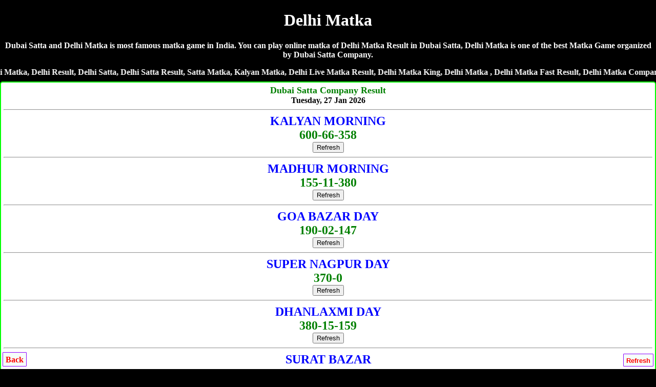

--- FILE ---
content_type: text/html; charset=UTF-8
request_url: https://dubaisattamatka.in/delhi-matka.php
body_size: 6893
content:
<!DOCTYPE html>
<html lang="en">
<head>

<title>Delhi Matka | Satta Matka | Delhi Satta | Dubai Satta</title>
<meta name="description" content="Dubai Satta, Delhi Satta Matka, Delhi Matka, Delhi Matka Result, Satta Matka, Delhi Matka King, Satta Matka Delhi, Kalyan Matka">
<meta name="Keywords" content="Dubai Satta, Delhi Matka, Delhi Result, Delhi Satta, Delhi Satta Result, Satta Matka, Kalyan Matka, Delhi Live Matka Result, Delhi Matka King, Delhi Matka , Delhi Matka Fast Result, Delhi Matka Company, Delhi Satta, Delhi Matka Jodi, Delhi Matka Leak Game"/>
<meta name="google" content="notranslate">
<meta name="viewport" content="width=device-width, initial-scale=1.0">
<link rel="icon" href="favicon.ico" type="image/x-icon"/>
<link rel="canonical" href="https://dubaisattamatka.in/delhi-matka.php" />
<style>
body{background-color: #000; color:#fff; font-weight:bold; font-family:Georgia,serif; text-align:center; margin:auto;}  
a {text-decoration:none;}
.CHARTS{background-color:#fff;color:red;border-width:1px;border-color:lime;border-style:groove;margin-top:5px;margin-bottom:5px;padding-top:10px;padding-bottom:10px;border-radius:5px}.CHARTS a{color:red;text-decoration:none}
.CHART{ background-color: #fff; color: #000; font-weight: bold;  border:2px; border-style:solid; border-color:lime; padding:5px;  border-radius:5px; text-decoration: NONE;  margin-top:5px; margin-bottom:5px; }
 table {border-collapse: collapse; width: 100%; border:5px;}
.w {background-color: white; padding: 10px;}
.b {background-color: cyan; padding: 10px;}
.g {background-color: green; padding: 10px;}
.y {background-color: yellow; padding: 10px; }
.p {background-color: #ff14934a; padding: 10px;}
.button{ border: 2px solid #ff006c; background-color: #ff006c; color: #fff; padding: 3px 7px; border-radius: 8px 0; box-shadow: 0px 0px 1px #000000d6; font-size: 15px; margin: 2px 0 -1px; display: block; transition: all .3s; text-shadow: 1px 1px 2px #222; margin-top: 5px;}
.chart{ background-color: #fff; color: #000; font-weight: bold; font-size: larger; border:2px; border-style:groove; border-color:lime;  text-decoration: NONE;text-shadow: 1px 1px gold;  padding:10px; margin-top:5px; margin-bottom:5px;  border-radius:5px;}
.chart a { color: red; text-decoration: none;}
.charts{ background-color: #fff; color: #000; font-weight: bold;  font-size: larger; border:2px; border-style:groove; border-color:red;  text-decoration: NONE;text-shadow: 1px 1px gold; padding:10px; margin-top:5px; margin-bottom:5px;  border-radius:5px;}
.charts a { color: blue; text-decoration: none;}
.head{ background-color: #9C27B0; color: #fff; font-weight: bold;  font-size: large; text-decoration: none; text-shadow: -1px 1px red;   padding:10px; margin-top:5px; margin-bottom:5px;}
.head2{ background-color: #fff; color: #000; font-weight: bold; margin-top:5px; border-bottom:5px; border: 3px; border-color: #fcfcca; border-style:groove;  font-size: large; text-decoration: none;  padding:10px;}
.result{ background-color: #fff; color: #000; font-weight: bold; font-size: large; text-decoration: none;  padding:10px; border:3px; border-style:solid; border-color:lime;}
.new1 { background-color:#F6F6F6; }
.top{ background-color: white; color: black; border: 2px; border-color: #f2f2f2; border-style:groove; font-weight: bold; text-decoration: none; margin-top:5px; margin-bottom:5px;  border-radius:5px;}
.top a {text-decoration: none;}
.tophead{ background-color: white; color: black; border-width: 2px; border-color: skyblue; border-style: groove; margin-top: 5px; margin-bottom: 5px; padding-top: 10px; padding-bottom: 10px;  font-weight: 800; font-size: large;  font-style: bold; text-shadow: 0px 0px blue; border-radius:5px;}
.tophead a { color: red; text-decoration:none;}
.fixed-footer{padding:0;display:flex;position:fixed;bottom:0;left:0;width:100%;box-shadow:0 -2px 13px -3px #000}
.fixed-footer a{text-decoration:none; background-color:#900031;display:flex;justify-content:center;align-items:center;color:#fff;border-left:1px solid #6f0026;transition:all .3s;flex-direction:column;padding:5px 0 6px}
.fixed-footer a:hover{color:#fff;background-color:#710027;text-shadow:1px 1px 2px #333}
</style>
<link rel="apple-touch-icon" href="https://dubaisattamatka.me/favicon-192x192.png">
<link rel="icon" type="image/png" sizes="32x32" href="/favicon-32x32.png">
<link rel="icon" type="image/png" sizes="16x16" href="/favicon-16x16.png"></head>
<body>
<h1>Delhi Matka</h1>
<p>Dubai Satta and Delhi Matka is most famous matka game in India. You can play online matka of Delhi Matka Result in Dubai Satta, Delhi Matka is one of the best Matka Game organized by Dubai Satta Company.</p>
<marquee>We are provide Dubai Satta with Delhi Matka, Delhi Result, Delhi Satta, Delhi Satta Result, Satta Matka, Kalyan Matka, Delhi Live Matka Result, Delhi Matka King, Delhi Matka , Delhi Matka Fast Result, Delhi Matka Company, Delhi Satta, Delhi Matka Jodi, Delhi Matka Leak Game</marquee>
<!--Mumbai Company Result-->
<div class="CHART"><font size="4" color="green">Dubai Satta Company Result</font><br>Tuesday, 27  Jan 2026<hr>
<font size="5" color="blue">KALYAN MORNING</font>
<br>
<font  size="5" color="green">600-66-358</font><br><a href="https://dubaisattamatka.in/"><button>Refresh</button></a>
<hr>
<font size="5" color="blue">MADHUR MORNING</font>
<br>
<font  size="5" color="green">155-11-380</font><br><a href="https://dubaisattamatka.in/"><button>Refresh</button></a>
<hr>
<font size="5" color="blue">GOA BAZAR DAY</font>
<br>
<font  size="5" color="green">190-02-147</font><br><a href="https://dubaisattamatka.in/"><button>Refresh</button></a>
<hr>
<font size="5" color="blue">SUPER NAGPUR DAY</font>
<br>
<font  size="5" color="green">370-0</font><br><a href="https://dubaisattamatka.in/"><button>Refresh</button></a>
<hr>
<font size="5" color="blue">DHANLAXMI DAY</font>
<br>
<font  size="5" color="green">380-15-159</font><br><a href="https://dubaisattamatka.in/"><button>Refresh</button></a>
<hr>
<font size="5" color="blue">SURAT BAZAR</font>
<br>
<font  size="5" color="green">338-40-370</font><br><a href="https://dubaisattamatka.in/"><button>Refresh</button></a>
<hr>
<font size="5" color="blue">TIME BAZAR</font>
<br>
<font  size="5" color="green">388-95-258</font><br><a href="https://dubaisattamatka.in/"><button>Refresh</button></a>
<hr>
<font size="5" color="blue">CHENNAI SUPER</font>
<br>
<font  size="5" color="green">338-40-280</font><br><a href="https://dubaisattamatka.in/"><button>Refresh</button></a>
<hr>
<font size="5" color="blue">JOKER DAY</font>
<br>
<font  size="5" color="green">388-9</font><br><a href="https://dubaisattamatka.in/"><button>Refresh</button></a>
<hr>
<font size="5" color="blue">DHAN SHREE DAY</font>
<br>
<font  size="5" color="green">120-30-479</font><br><a href="https://dubaisattamatka.in/"><button>Refresh</button></a>
<hr>
<font size="5" color="blue">SRIDEVI</font>
<br>
<font  size="5" color="green">567-85-249</font><br><a href="https://dubaisattamatka.in/"><button>Refresh</button></a>
<hr>
<font size="5" color="blue">NATRAJ DAY </font>
<br>
<font  size="5" color="green">388-9</font><br><a href="https://dubaisattamatka.in/"><button>Refresh</button></a>
<hr>
<font size="5" color="blue">MUMBAI WORLI DAY</font>
<br>
<font  size="5" color="green">344-14-220</font><br><a href="https://dubaisattamatka.in/"><button>Refresh</button></a>
<hr>
<font size="5" color="blue">NAGPUR DAY</font>
<br>
<font  size="5" color="green">245-11-489</font><br><a href="https://dubaisattamatka.in/"><button>Refresh</button></a>
<hr>
<font size="5" color="blue">MADHUR DAY</font>
<br>
<font  size="5" color="green">790-66-349</font><br><a href="https://dubaisattamatka.in/"><button>Refresh</button></a>
<hr>
<font size="5" color="blue">CHENNAI DAY</font>
<br>
<font  size="5" color="green">579-11-344</font><br><a href="https://dubaisattamatka.in/"><button>Refresh</button></a>
<hr>
<font size="5" color="blue">RAJASTHAN DAY</font>
<br>
<font  size="5" color="green">790-66-349</font><br><a href="https://dubaisattamatka.in/"><button>Refresh</button></a>
<hr>
<font size="5" color="blue">DUBAI DAY 02</font>
<br>
<font  size="5" color="green">467-74-789</font><br><a href="https://dubaisattamatka.in/"><button>Refresh</button></a>
<hr>
<font size="5" color="blue">SHREE LAXMI DAY</font>
<br>
<font  size="5" color="green">157-3</font><br><a href="https://dubaisattamatka.in/"><button>Refresh</button></a>
<hr>
<font size="5" color="blue">TARA MUMBAI DAY</font>
<br>
<font  size="5" color="green">157-3</font><br><a href="https://dubaisattamatka.in/"><button>Refresh</button></a>
<hr>
<font size="5" color="blue">MAHARASHTRA DAY</font>
<br>
<font  size="5" color="green">460-03-148</font><br><a href="https://dubaisattamatka.in/"><button>Refresh</button></a>
<hr>
<font size="5" color="blue">JODHPUR DAY</font>
<br>
<font  size="5" color="green">390-21-146</font><br><a href="https://dubaisattamatka.in/"><button>Refresh</button></a>
<hr>
<font size="5" color="blue">NASEEB NIGHT</font>
<br>
<font  size="5" color="green">179-70-145</font><br><a href="https://dubaisattamatka.in/"><button>Refresh</button></a>
<hr>
<font size="5" color="blue">DHANLAXMI NIGHT</font>
<br>
<font  size="5" color="green">500-53-256</font><br><a href="https://dubaisattamatka.in/"><button>Refresh</button></a>
<hr>
<font size="5" color="blue">JOKER NIGHT </font>
<br>
<font  size="5" color="green">125-82-156</font><br><a href="https://dubaisattamatka.in/"><button>Refresh</button></a>
<hr>
<font size="5" color="blue">MAHARASHTRA NIGHT</font>
<br>
<font  size="5" color="green">570-28-170</font><br><a href="https://dubaisattamatka.in/"><button>Refresh</button></a>
<hr>
<font size="5" color="blue">NATRAJ NIGHT</font>
<br>
<font  size="5" color="green">170-89-117</font><br><a href="https://dubaisattamatka.in/"><button>Refresh</button></a>
<hr>
<font size="5" color="blue">RAJASTHAN NIGHT</font>
<br>
<font  size="5" color="green">500-56-268</font><br><a href="https://dubaisattamatka.in/"><button>Refresh</button></a>
<hr>
<font size="5" color="blue">SHREE LAXMI NIGHT</font>
<br>
<font  size="5" color="green">450-99-270</font><br><a href="https://dubaisattamatka.in/"><button>Refresh</button></a>
<hr>
<font size="5" color="blue">MUMBAI WORLI NIGHT</font>
<br>
<font  size="5" color="green">550-06-178</font><br><a href="https://dubaisattamatka.in/"><button>Refresh</button></a>
<hr>
<font size="5" color="blue">SHIMLA NIGHT</font>
<br>
<font  size="5" color="green">100-14-257</font><br><a href="https://dubaisattamatka.in/"><button>Refresh</button></a>
<hr>
<font size="5" color="blue">SUN NIGHT</font>
<br>
<font  size="5" color="green">350-87-368</font><br><a href="https://dubaisattamatka.in/"><button>Refresh</button></a>
<hr>
<font size="5" color="blue">MAHAKAL NIGHT</font>
<br>
<font  size="5" color="green">155-14-220</font><br><a href="https://dubaisattamatka.in/"><button>Refresh</button></a>
<hr>
<font size="5" color="blue">DUBAI NIGHT 02</font>
<br>
<font  size="5" color="green">*******</font><br><a href="https://dubaisattamatka.in/"><button>Refresh</button></a>
<hr>
<font size="5" color="blue">SUBH BAZAR DAY</font>
<br>
<font  size="5" color="green">168-52-138</font><br><a href="https://dubaisattamatka.in/"><button>Refresh</button></a>
<hr>
<font size="5" color="blue">SUBH BAZAR NIGHT</font>
<br>
<font  size="5" color="green">126-90-190</font><br><a href="https://dubaisattamatka.in/"><button>Refresh</button></a>
<hr>
<font size="5" color="blue">DHANRAJ DAY</font>
<br>
<font  size="5" color="green">170-85-230</font><br><a href="https://dubaisattamatka.in/"><button>Refresh</button></a>
<hr>
<font size="5" color="blue">DHANRAJ NIGHT</font>
<br>
<font  size="5" color="green">258-59-559</font><br><a href="https://dubaisattamatka.in/"><button>Refresh</button></a>
<hr>
<font size="5" color="blue">BANGAL DAY</font>
<br>
<font  size="5" color="green">000-03-148</font><br><a href="https://dubaisattamatka.in/"><button>Refresh</button></a>
<hr>
<font size="5" color="blue">BANGAL NIGHT</font>
<br>
<font  size="5" color="green">570-21-290</font><br><a href="https://dubaisattamatka.in/"><button>Refresh</button></a>
<hr>
<font size="5" color="blue">MUMBAI RATAN NIGHT</font>
<br>
<font  size="5" color="green">455-42-246</font><br><a href="https://dubaisattamatka.in/"><button>Refresh</button></a>
<hr>
<font size="5" color="blue">JODHPUR NIGHT</font>
<br>
<font  size="5" color="green">267-53-148</font><br><a href="https://dubaisattamatka.in/"><button>Refresh</button></a>
<hr>
<font size="5" color="blue">GOA BAZAR NIGHT</font>
<br>
<font  size="5" color="green">126-91-489</font><br><a href="https://dubaisattamatka.in/"><button>Refresh</button></a>
<hr>
<font size="5" color="blue">DHAN KUBER DAY</font>
<br>
<font  size="5" color="green">567-85-249</font><br><a href="https://dubaisattamatka.in/"><button>Refresh</button></a>
<hr>
<font size="5" color="blue">DHAN KUBER NIGHT</font>
<br>
<font  size="5" color="green">360-97-124</font><br><a href="https://dubaisattamatka.in/"><button>Refresh</button></a>
<hr>
<font size="5" color="blue">JIO BAZAR NIGHT</font>
<br>
<font  size="5" color="green">HOLIDAY</font><br><a href="https://dubaisattamatka.in/"><button>Refresh</button></a>
<hr>
अगर आप खुदका मटका बाजार चलते है तो अपना रिजल्ट साईट पर अपडेट करवाने के लिए कॉल करे- <a href="tel:09179631324"><h3>Pritam Bhai- 09179631324</h3></a>
अडवांस रिजल्ट फीस- Rs.15000/-
</div>
<!--Mumbai Company Result-->

<div class="CHART">सूरत बाज़ार, चेन्नई सुपर, नागपुर डे/नाईट, चेन्नई डे/नाईट, लक्ष्मी डे/नाईट, न्यू वोर्ली डे/नाईट, दुबई डे/नाईट, बादशाह डे/नाईट, सभी गेम का रिजल्ट 1 घंटे पहले लेनें के लिए कॉल करे- <br><br><span style="color:green;"><a href="tel:09179631324">Pritam Bhai- 09179631324</a>
<hr>अडवांस रिजल्ट फीस- Rs.15000/- Per Game</span><br><br>Paytm, Phonepe, GooglePay, Number<br><br><a href="tel:09179631324">Pritam Bhai- 09179631324</a>
</div>
<div style="background-color:yellow; border-radius:5px; padding-top:10px; padding-bottom:10px;"><a href="https://dkmatka.com" style="text-decoration:none;">DKMATKA.COM<br><br>दोस्तों अब आप घर बैठे गेम खेल सकते है!<br><br>जोकर डे/नाइट, नटराज डे/नाइट, राजस्थान डे/नाईट, शिमला डे/नाईट, मुंबई रतन डे/नाइट, जोधपुर डे/नाईट<br><br><span style="color:red;">शुभ बाजार डे/नाइट, धनराज डे/नाइट, बंगाल डे/नाइट, धनलक्ष्मी डे/नाइट, मुंबई वर्ली डे/नाइट, गोवा बाजार डे/नाइट, महाराष्ट्र डे/नाइट, धनलक्ष्मी डे/नाइट, श्रीलक्ष्मी डे/नाइट, नसीब डे/नाइट, महाकाल डे/नाइट,</span><br><br>गेम खेलेंने के लिए नीचे दीये नंबर पर संपर्क करे!<br><br><big>To Play Online Click Here</big>
</a><hr><a href="tel:09755370370"><h3>09755370370</h3></a></div><table class="CHARTS" cellpadding="5" border="1" width="100%" style="background-color:#fc9; font-family:Georgia,serif;">
        <tr><th>SATTA MATKA RESULT</th></tr>
<tr>
<td class="w">

<span style="font-size:22px; color:darkblue;">JIO BAZAR DAY</span><br>
<a style="position: absolute; left:15px;" href="https://dubaisattamatka.me/jio_day_chart.php"><button class="button">Jodi</button></a> <span style="color:blue; font-size:23px;">HOLIDAY</span> <a style="position: absolute; right:15px;" href="https://dubaisattamatka.me/jio_day_panel_chart.php"><button class="button">Panel</button></a><br><span style="color:darkblue; font-size:14px;">(03:25 pm - 05:25 pm)</span><br><a href="https://dubaisattamatka.me/"><button>Refresh</button></a>
</td></tr>
<tr>
<td class="w">

<span style="font-size:22px; color:darkblue;">JIO BAZAR NIGHT</span><br>
<a style="position: absolute; left:15px;" href="https://dubaisattamatka.me/jio_night_chart.php"><button class="button">Jodi</button></a> <span style="color:blue; font-size:23px;">HOLIDAY</span> <a style="position: absolute; right:15px;" href="https://dubaisattamatka.me/jio_night_panel_chart.php"><button class="button">Panel</button></a><br><span style="color:darkblue; font-size:14px;">(09:25 pm - 11:25 pm)</span><br><a href="https://dubaisattamatka.me/"><button>Refresh</button></a>
</td></tr>
<tr>
<td class="w">

<span style="font-size:22px; color:darkblue;">PRABHAT MORNING</span><br>
<a style="position: absolute; left:15px;" href="https://dubaisattamatka.me/prabhat_morning_chart.php"><button class="button">Jodi</button></a> <span style="color:blue; font-size:23px;">Bandhai</span> <a style="position: absolute; right:15px;" href="https://dubaisattamatka.me/prabhat_morning_panel_chart.php"><button class="button">Panel</button></a><br><span style="color:darkblue; font-size:14px;">(11:20 am - 12:20 pm)</span><br><a href="https://dubaisattamatka.me/"><button>Refresh</button></a>
</td></tr>
<tr>
<td class="w">

<span style="font-size:22px; color:darkblue;">PRABHAT NIGHT</span><br>
<a style="position: absolute; left:15px;" href="https://dubaisattamatka.me/prabhat_night_chart.php"><button class="button">Jodi</button></a> <span style="color:blue; font-size:23px;">Bandhai</span> <a style="position: absolute; right:15px;" href="https://dubaisattamatka.me/prabhat_night_panel_chart.php"><button class="button">Panel</button></a><br><span style="color:darkblue; font-size:14px;">(07:15 pm - 08:15 pm)</span><br><a href="https://dubaisattamatka.me/"><button>Refresh</button></a>
</td></tr>
<tr>
<td class="y">

<span style="font-size:22px; color:darkblue;">SUPER NAGPUR DAY</span><br>
<a style="position: absolute; left:15px;" href="https://dubaisattamatka.me/super_nagpur_day_chart.php"><button class="button">Jodi</button></a> <span style="color:blue; font-size:23px;">370-0</span> <a style="position: absolute; right:15px;" href="https://dubaisattamatka.me/super_nagpur_day_panel_chart.php"><button class="button">Panel</button></a><br><span style="color:darkblue; font-size:14px;">(01:30pm - 03:00pm)	</span><br><a href="https://dubaisattamatka.me/"><button>Refresh</button></a>
</td></tr>
<tr>
<td class="w">

<span style="font-size:22px; color:darkblue;">KALYAN MORNING</span><br>
<a style="position: absolute; left:15px;" href="https://dubaisattamatka.me/kalyan_morning_chart.php"><button class="button">Jodi</button></a> <span style="color:blue; font-size:23px;">600-66-358</span> <a style="position: absolute; right:15px;" href="https://dubaisattamatka.me/kalyan_morning_panel_chart.php"><button class="button">Panel</button></a><br><span style="color:darkblue; font-size:14px;">(11:15 pm - 12:15 pm)</span><br><a href="https://dubaisattamatka.me/"><button>Refresh</button></a>
</td></tr>
<tr>
<td class="w">

<span style="font-size:22px; color:darkblue;">MADHUR MORNING</span><br>
<a style="position: absolute; left:15px;" href="https://dubaisattamatka.me/madhur_morning_chart.php"><button class="button">Jodi</button></a> <span style="color:blue; font-size:23px;">155-11-380</span> <a style="position: absolute; right:15px;" href="https://dubaisattamatka.me/madhur_morning_panel_chart.php"><button class="button">Panel</button></a><br><span style="color:darkblue; font-size:14px;">(11:30 pm - 12:30 pm)</span><br><a href="https://dubaisattamatka.me/"><button>Refresh</button></a>
</td></tr>
<tr>
<td class="w">

<span style="font-size:22px; color:darkblue;">GOA BAZAR DAY</span><br>
<a style="position: absolute; left:15px;" href="https://dubaisattamatka.me/goa_bazar_day_chart.php"><button class="button">Jodi</button></a> <span style="color:blue; font-size:23px;">190-02-147</span> <a style="position: absolute; right:15px;" href="https://dubaisattamatka.me/goa_bazar_day_panel_chart.php"><button class="button">Panel</button></a><br><span style="color:darkblue; font-size:14px;">(12:00 pm - 02:00 pm)</span><br><a href="https://dubaisattamatka.me/"><button>Refresh</button></a>
</td></tr>
<tr>
<td class="y">

<span style="font-size:22px; color:darkblue;">DHANLAXMI DAY</span><br>
<a style="position: absolute; left:15px;" href="https://dubaisattamatka.me/dhanlaxmi_day_chart.php"><button class="button">Jodi</button></a> <span style="color:blue; font-size:23px;">380-15-159</span> <a style="position: absolute; right:15px;" href="https://dubaisattamatka.me/dhanlaxmi_day_panel_chart.php"><button class="button">Panel</button></a><br><span style="color:darkblue; font-size:14px;">(11:00 am - 12:30 pm)</span><br><a href="https://dubaisattamatka.me/"><button>Refresh</button></a>
</td></tr>
<tr>
<td class="w">

<span style="font-size:22px; color:darkblue;">SURAT BAZAR</span><br>
<a style="position: absolute; left:15px;" href="https://dubaisattamatka.me/surat_bazar_chart.php"><button class="button">Jodi</button></a> <span style="color:blue; font-size:23px;">338-40-370</span> <a style="position: absolute; right:15px;" href="https://dubaisattamatka.me/surat_bazar_panel_chart.php"><button class="button">Panel</button></a><br><span style="color:darkblue; font-size:14px;">(12:30 pm - 01:30 pm) </span><br><a href="https://dubaisattamatka.me/"><button>Refresh</button></a>
</td></tr>
<tr>
<td class="w">

<span style="font-size:22px; color:darkblue;">TIME BAZAR</span><br>
<a style="position: absolute; left:15px;" href="https://dubaisattamatka.me/time_bazar_chart.php"><button class="button">Jodi</button></a> <span style="color:blue; font-size:23px;">388-95-258</span> <a style="position: absolute; right:15px;" href="https://dubaisattamatka.me/time_bazar_panel_chart.php"><button class="button">Panel</button></a><br><span style="color:darkblue; font-size:14px;">(01:00 pm - 03:15 pm) </span><br><a href="https://dubaisattamatka.me/"><button>Refresh</button></a>
</td></tr>
<tr>
<td class="w">

<span style="font-size:22px; color:darkblue;">CHENNAI SUPER</span><br>
<a style="position: absolute; left:15px;" href="https://dubaisattamatka.me/chennai_super_chart.php"><button class="button">Jodi</button></a> <span style="color:blue; font-size:23px;">338-40-280</span> <a style="position: absolute; right:15px;" href="https://dubaisattamatka.me/chennai_super_panel_chart.php"><button class="button">Panel</button></a><br><span style="color:darkblue; font-size:14px;">(12:30 pm - 01:30 pm) </span><br><a href="https://dubaisattamatka.me/"><button>Refresh</button></a>
</td></tr>
<tr>
<td class="y">

<span style="font-size:22px; color:darkblue;">JOKER DAY</span><br>
<a style="position: absolute; left:15px;" href="https://dubaisattamatka.me/joker_day_chart.php"><button class="button">Jodi</button></a> <span style="color:blue; font-size:23px;">388-9</span> <a style="position: absolute; right:15px;" href="https://dubaisattamatka.me/joker_day_panel_chart.php"><button class="button">Panel</button></a><br><span style="color:darkblue; font-size:14px;">(01:45 pm - 04:00 pm)</span><br><a href="https://dubaisattamatka.me/"><button>Refresh</button></a>
</td></tr>
<tr>
<td class="w">

<span style="font-size:22px; color:darkblue;">DHAN SHREE DAY</span><br>
<a style="position: absolute; left:15px;" href="https://dubaisattamatka.me/dhan_shree_day_chart.php"><button class="button">Jodi</button></a> <span style="color:blue; font-size:23px;">120-30-479</span> <a style="position: absolute; right:15px;" href="https://dubaisattamatka.me/dhan_shree_day_panel_chart.php"><button class="button">Panel</button></a><br><span style="color:darkblue; font-size:14px;">(11:15 pm - 12:15 pm)</span><br><a href="https://dubaisattamatka.me/"><button>Refresh</button></a>
</td></tr>
<tr>
<td class="w">

<span style="font-size:22px; color:darkblue;">SRIDEVI</span><br>
<a style="position: absolute; left:15px;" href="https://dubaisattamatka.me/sridevi_chart.php"><button class="button">Jodi</button></a> <span style="color:blue; font-size:23px;">567-85-249</span> <a style="position: absolute; right:15px;" href="https://dubaisattamatka.me/sridevi_panel_chart.php"><button class="button">Panel</button></a><br><span style="color:darkblue; font-size:14px;">(11:40 am - 12:40 pm)</span><br><a href="https://dubaisattamatka.me/"><button>Refresh</button></a>
</td></tr>
<tr>
<td class="w">

<span style="font-size:22px; color:darkblue;">DHAN KUBER DAY</span><br>
<a style="position: absolute; left:15px;" href="https://dubaisattamatka.me/dhan_kuber_day_chart.php"><button class="button">Jodi</button></a> <span style="color:blue; font-size:23px;">567-85-249</span> <a style="position: absolute; right:15px;" href="https://dubaisattamatka.me/dhan_kuber_day_panel_chart.php"><button class="button">Panel</button></a><br><span style="color:darkblue; font-size:14px;">(01:00 pm - 02:00 pm)</span><br><a href="https://dubaisattamatka.me/"><button>Refresh</button></a>
</td></tr>
<tr>
<td class="w">

<span style="font-size:22px; color:darkblue;">NATRAJ DAY </span><br>
<a style="position: absolute; left:15px;" href="https://dubaisattamatka.me/natraj_day_chart.php"><button class="button">Jodi</button></a> <span style="color:blue; font-size:23px;">388-9</span> <a style="position: absolute; right:15px;" href="https://dubaisattamatka.me/natraj_day_panel_chart.php"><button class="button">Panel</button></a><br><span style="color:darkblue; font-size:14px;">(01:50 pm - 04:00 pm)</span><br><a href="https://dubaisattamatka.me/"><button>Refresh</button></a>
</td></tr>
<tr>
<td class="w">

<span style="font-size:22px; color:darkblue;">RAJDHANI FAST DAY</span><br>
<a style="position: absolute; left:15px;" href="https://dubaisattamatka.me/ "><button class="button">Jodi</button></a> <span style="color:blue; font-size:23px;">178-64-347</span> <a style="position: absolute; right:15px;" href="https://dubaisattamatka.me/ "><button class="button">Panel</button></a><br><span style="color:darkblue; font-size:14px;">(01:30 pm - 03:00 pm)</span><br><a href="https://dubaisattamatka.me/"><button>Refresh</button></a>
</td></tr>
<tr>
<td class="y">

<span style="font-size:22px; color:darkblue;">MUMBAI WORLI DAY</span><br>
<a style="position: absolute; left:15px;" href="https://dubaisattamatka.me/mumbai_worli_day_chart.php"><button class="button">Jodi</button></a> <span style="color:blue; font-size:23px;">344-14-220</span> <a style="position: absolute; right:15px;" href="https://dubaisattamatka.me/mumbai_worli_day_panel_chart.php"><button class="button">Panel</button></a><br><span style="color:darkblue; font-size:14px;">(11:30 am - 01:00 pm)</span><br><a href="https://dubaisattamatka.me/"><button>Refresh</button></a>
</td></tr>
<tr>
<td class="w">

<span style="font-size:22px; color:darkblue;">NAGPUR DAY</span><br>
<a style="position: absolute; left:15px;" href="https://dubaisattamatka.me/nagpur_day_chart.php"><button class="button">Jodi</button></a> <span style="color:blue; font-size:23px;">245-11-489</span> <a style="position: absolute; right:15px;" href="https://dubaisattamatka.me/nagpur_day_panel_chart.php"><button class="button">Panel</button></a><br><span style="color:darkblue; font-size:14px;">(01:00 pm - 02:00 pm)</span><br><a href="https://dubaisattamatka.me/"><button>Refresh</button></a>
</td></tr>
<tr>
<td class="w">

<span style="font-size:22px; color:darkblue;">MADHUR DAY</span><br>
<a style="position: absolute; left:15px;" href="https://dubaisattamatka.me/madhur_day_chart.php"><button class="button">Jodi</button></a> <span style="color:blue; font-size:23px;">790-66-349</span> <a style="position: absolute; right:15px;" href="https://dubaisattamatka.me/madhur_day_panel_chart.php"><button class="button">Panel</button></a><br><span style="color:darkblue; font-size:14px;">(01:30 pm - 02:30 pm)</span><br><a href="https://dubaisattamatka.me/"><button>Refresh</button></a>
</td></tr>
<tr>
<td class="w">

<span style="font-size:22px; color:darkblue;">CHENNAI DAY</span><br>
<a style="position: absolute; left:15px;" href="https://dubaisattamatka.me/chennai_day_chart.php"><button class="button">Jodi</button></a> <span style="color:blue; font-size:23px;">579-11-344</span> <a style="position: absolute; right:15px;" href="https://dubaisattamatka.me/chennai_day_panel_chart.php"><button class="button">Panel</button></a><br><span style="color:darkblue; font-size:14px;">(01:00 pm - 02:00 pm)</span><br><a href="https://dubaisattamatka.me/"><button>Refresh</button></a>
</td></tr>
<tr>
<td class="y">

<span style="font-size:22px; color:darkblue;">RAJASTHAN DAY</span><br>
<a style="position: absolute; left:15px;" href="https://dubaisattamatka.me/rajasthan_day_chart.php"><button class="button">Jodi</button></a> <span style="color:blue; font-size:23px;">790-66-349</span> <a style="position: absolute; right:15px;" href="https://dubaisattamatka.me/rajasthan_day_panel_chart.php"><button class="button">Panel</button></a><br><span style="color:darkblue; font-size:14px;">(02:05 pm - 03:05 pm)</span><br><a href="https://dubaisattamatka.me/"><button>Refresh</button></a>
</td></tr>
<tr>
<td class="y">

<span style="font-size:22px; color:darkblue;">DUBAI DAY 02</span><br>
<a style="position: absolute; left:15px;" href="https://dubaisattamatka.me/dubai_day_02_chart.php"><button class="button">Jodi</button></a> <span style="color:blue; font-size:23px;">467-74-789</span> <a style="position: absolute; right:15px;" href="https://dubaisattamatka.me/dubai_day_02_panel_chart.php"><button class="button">Panel</button></a><br><span style="color:darkblue; font-size:14px;">(01:45 pm - 03:00 pm)</span><br><a href="https://dubaisattamatka.me/"><button>Refresh</button></a>
</td></tr>
<tr>
<td class="w">

<span style="font-size:22px; color:darkblue;">TARA MUMBAI DAY</span><br>
<a style="position: absolute; left:15px;" href="https://dubaisattamatka.me/tara_mumbai_day_chart.php"><button class="button">Jodi</button></a> <span style="color:blue; font-size:23px;">157-3</span> <a style="position: absolute; right:15px;" href="https://dubaisattamatka.me/tara_mumbai_day_panel_chart.php"><button class="button">Panel</button></a><br><span style="color:darkblue; font-size:14px;">(01:30-pm-03:00-pm)</span><br><a href="https://dubaisattamatka.me/"><button>Refresh</button></a>
</td></tr>
<tr>
<td class="w">

<span style="font-size:22px; color:darkblue;">SHREE LAXMI DAY</span><br>
<a style="position: absolute; left:15px;" href="https://dubaisattamatka.me/shree_laxmi_day_chart.php"><button class="button">Jodi</button></a> <span style="color:blue; font-size:23px;">157-3</span> <a style="position: absolute; right:15px;" href="https://dubaisattamatka.me/shree_laxmi_day_panel_chart.php"><button class="button">Panel</button></a><br><span style="color:darkblue; font-size:14px;">(02:50-pm-03:50 pm)</span><br><a href="https://dubaisattamatka.me/"><button>Refresh</button></a>
</td></tr>
<tr>
<td class="w">

<span style="font-size:22px; color:darkblue;">BHOOTNATH DAY </span><br>
<a style="position: absolute; left:15px;" href="https://dubaisattamatka.me/bhootnath_day_chart.php"><button class="button">Jodi</button></a> <span style="color:blue; font-size:23px;">347-41-669</span> <a style="position: absolute; right:15px;" href="https://dubaisattamatka.me/bhootnath_day_panel_chart.php"><button class="button">Panel</button></a><br><span style="color:darkblue; font-size:14px;">(01:55-pm-03:55-pm)
</span><br><a href="https://dubaisattamatka.me/"><button>Refresh</button></a>
</td></tr>
<tr>
<td class="w">

<span style="font-size:22px; color:darkblue;">NASEEB DAY</span><br>
<a style="position: absolute; left:15px;" href="https://dubaisattamatka.me/naseeb_day_chart.php"><button class="button">Jodi</button></a> <span style="color:blue; font-size:23px;">125-85-113</span> <a style="position: absolute; right:15px;" href="https://dubaisattamatka.me/naseeb_day_panel_chart.php"><button class="button">Panel</button></a><br><span style="color:darkblue; font-size:14px;">(02:30 pm - 04:30 pm)</span><br><a href="https://dubaisattamatka.me/"><button>Refresh</button></a>
</td></tr>
<tr>
<td class="w">

<span style="font-size:22px; color:darkblue;">MAHARASHTRA DAY</span><br>
<a style="position: absolute; left:15px;" href="https://dubaisattamatka.me/maharashtra_day_chart.php"><button class="button">Jodi</button></a> <span style="color:blue; font-size:23px;">460-03-148</span> <a style="position: absolute; right:15px;" href="https://dubaisattamatka.me/maharashtra_day_panel_chart.php"><button class="button">Panel</button></a><br><span style="color:darkblue; font-size:14px;">(02:00 pm - 03:00 pm)</span><br><a href="https://dubaisattamatka.me/"><button>Refresh</button></a>
</td></tr>
<tr>
<td class="w">

<span style="font-size:22px; color:darkblue;">LAXMI DAY</span><br>
<a style="position: absolute; left:15px;" href="https://dubaisattamatka.me/laxmi_day_chart.php"><button class="button">Jodi</button></a> <span style="color:blue; font-size:23px;">367-62-679</span> <a style="position: absolute; right:15px;" href="https://dubaisattamatka.me/laxmi_day_panel_chart.php"><button class="button">Panel</button></a><br><span style="color:darkblue; font-size:14px;">(02:30 pm - 04:30 pm)	</span><br><a href="https://dubaisattamatka.me/"><button>Refresh</button></a>
</td></tr>
<tr>
<td class="w">

<span style="font-size:22px; color:darkblue;">MILAN DAY</span><br>
<a style="position: absolute; left:15px;" href="https://dubaisattamatka.me/milan_day_chart.php"><button class="button">Jodi</button></a> <span style="color:blue; font-size:23px;">128-17-124</span> <a style="position: absolute; right:15px;" href="https://dubaisattamatka.me/milan_day_panel_chart.php"><button class="button">Panel</button></a><br><span style="color:darkblue; font-size:14px;">(03:00 pm - 05:00 pm)</span><br><a href="https://dubaisattamatka.me/"><button>Refresh</button></a>
</td></tr>
<tr>
<td class="w">

<span style="font-size:22px; color:darkblue;">NEW WORLI DAY</span><br>
<a style="position: absolute; left:15px;" href="https://dubaisattamatka.me/new_worli_day_chart.php"><button class="button">Jodi</button></a> <span style="color:blue; font-size:23px;">123-62-246</span> <a style="position: absolute; right:15px;" href="https://dubaisattamatka.me/new_worli_day_panel_chart.php"><button class="button">Panel</button></a><br><span style="color:darkblue; font-size:14px;"> (02:30 pm - 04:30 pm)	</span><br><a href="https://dubaisattamatka.me/"><button>Refresh</button></a>
</td></tr>
<tr>
<td class="y">

<span style="font-size:22px; color:darkblue;">SHIMLA DAY</span><br>
<a style="position: absolute; left:15px;" href="https://dubaisattamatka.me/shimla_day_chart.php"><button class="button">Jodi</button></a> <span style="color:blue; font-size:23px;">159-54-257</span> <a style="position: absolute; right:15px;" href="https://dubaisattamatka.me/shimla_day_panel_chart.php"><button class="button">Panel</button></a><br><span style="color:darkblue; font-size:14px;">(04:05pm - 06:05pm)	</span><br><a href="https://dubaisattamatka.me/"><button>Refresh</button></a>
</td></tr>
<tr>
<td class="w">

<span style="font-size:22px; color:darkblue;">SUPREME DAY</span><br>
<a style="position: absolute; left:15px;" href="https://dubaisattamatka.me/supreme_day_chart.php"><button class="button">Jodi</button></a> <span style="color:blue; font-size:23px;">789-44-347</span> <a style="position: absolute; right:15px;" href="https://dubaisattamatka.me/supreme_day_panel_chart.php"><button class="button">Panel</button></a><br><span style="color:darkblue; font-size:14px;">(03:35 pm - 05:35 pm)</span><br><a href="https://dubaisattamatka.me/"><button>Refresh</button></a>
</td></tr>
<tr>
<td class="b">

<span style="font-size:22px; color:darkblue;">SUN DAY</span><br>
<a style="position: absolute; left:15px;" href="https://dubaisattamatka.me/sun_day_chart.php"><button class="button">Jodi</button></a> <span style="color:blue; font-size:23px;">147-20-136</span> <a style="position: absolute; right:15px;" href="https://dubaisattamatka.me/sun_day_panel_chart.php"><button class="button">Panel</button></a><br><span style="color:darkblue; font-size:14px;">(04:05 pm - 06:05 pm)</span><br><a href="https://dubaisattamatka.me/"><button>Refresh</button></a>
</td></tr>
<tr>
<td class="w">

<span style="font-size:22px; color:darkblue;">MAHAKAL DAY</span><br>
<a style="position: absolute; left:15px;" href="https://dubaisattamatka.me/mahakal_day_chart.php"><button class="button">Jodi</button></a> <span style="color:blue; font-size:23px;">140-58-134</span> <a style="position: absolute; right:15px;" href="https://dubaisattamatka.me/mahakal_day_panel_chart.php"><button class="button">Panel</button></a><br><span style="color:darkblue; font-size:14px;">(03:50pm - 05:50pm)	</span><br><a href="https://dubaisattamatka.me/"><button>Refresh</button></a>
</td></tr>
<tr>
<td class="y">

<span style="font-size:22px; color:darkblue;">DHANVARSHA</span><br>
<a style="position: absolute; left:15px;" href="https://dubaisattamatka.me/dhanvarsha_chart.php"><button class="button">Jodi</button></a> <span style="color:blue; font-size:23px;">348-54-149</span> <a style="position: absolute; right:15px;" href="https://dubaisattamatka.me/dhanvarsha_panel_chart.php"><button class="button">Panel</button></a><br><span style="color:darkblue; font-size:14px;">(03:30 pm - 05:30 pm)</span><br><a href="https://dubaisattamatka.me/"><button>Refresh</button></a>
</td></tr>
<tr>
<td class="w">

<span style="font-size:22px; color:darkblue;">KOHINOOR DAY</span><br>
<a style="position: absolute; left:15px;" href="https://dubaisattamatka.me/kohinoor_day_chart.php"><button class="button">Jodi</button></a> <span style="color:blue; font-size:23px;">280-03-238</span> <a style="position: absolute; right:15px;" href="https://dubaisattamatka.me/kohinoor_day_panel_chart.php"><button class="button">Panel</button></a><br><span style="color:darkblue; font-size:14px;">(02:30 pm - 04:30 pm)	</span><br><a href="https://dubaisattamatka.me/"><button>Refresh</button></a>
</td></tr>
<tr>
<td class="w">

<span style="font-size:22px; color:darkblue;">RAJDHANI DAY</span><br>
<a style="position: absolute; left:15px;" href="https://dubaisattamatka.me/rajdhani_day_chart.php"><button class="button">Jodi</button></a> <span style="color:blue; font-size:23px;">357-58-378</span> <a style="position: absolute; right:15px;" href="https://dubaisattamatka.me/rajdhani_day_panel_chart.php"><button class="button">Panel</button></a><br><span style="color:darkblue; font-size:14px;">(03:00 pm - 05:00 pm)</span><br><a href="https://dubaisattamatka.me/"><button>Refresh</button></a>
</td></tr>
<tr>
<td class="y">

<span style="font-size:22px; color:darkblue;">MUMBAI RATAN DAY</span><br>
<a style="position: absolute; left:15px;" href="https://dubaisattamatka.me/mumbai_ratan_day_chart.php"><button class="button">Jodi</button></a> <span style="color:blue; font-size:23px;">126-96-123</span> <a style="position: absolute; right:15px;" href="https://dubaisattamatka.me/mumbai_ratan_day_panel_chart.php"><button class="button">Panel</button></a><br><span style="color:darkblue; font-size:14px;">(04:05 pm - 06:05 pm)</span><br><a href="https://dubaisattamatka.me/"><button>Refresh</button></a>
</td></tr>
<tr>
<td class="w">

<span style="font-size:22px; color:darkblue;">DUBAI DAY</span><br>
<a style="position: absolute; left:15px;" href="https://dubaisattamatka.me/dubai_day_chart.php"><button class="button">Jodi</button></a> <span style="color:blue; font-size:23px;">389-09-469</span> <a style="position: absolute; right:15px;" href="https://dubaisattamatka.me/dubai_day_panel_chart.php"><button class="button">Panel</button></a><br><span style="color:darkblue; font-size:14px;">(03:30 pm - 05:30 pm)</span><br><a href="https://dubaisattamatka.me/"><button>Refresh</button></a>
</td></tr>
<tr>
<td class="w">

<span style="font-size:22px; color:darkblue;">KALYAN</span><br>
<a style="position: absolute; left:15px;" href="https://dubaisattamatka.me/kalyan_chart.php"><button class="button">Jodi</button></a> <span style="color:blue; font-size:23px;">348-54-149</span> <a style="position: absolute; right:15px;" href="https://dubaisattamatka.me/kalyan_panel_chart.php"><button class="button">Panel</button></a><br><span style="color:darkblue; font-size:14px;">(03:15 pm - 05:15 pm)</span><br><a href="https://dubaisattamatka.me/"><button>Refresh</button></a>
</td></tr>
<tr>
<td class="w">

<span style="font-size:22px; color:darkblue;">BADSHAH DAY</span><br>
<a style="position: absolute; left:15px;" href="https://dubaisattamatka.me/badshah_day_chart.php"><button class="button">Jodi</button></a> <span style="color:blue; font-size:23px;">334-09-144</span> <a style="position: absolute; right:15px;" href="https://dubaisattamatka.me/badshah_day_panel_chart.php"><button class="button">Panel</button></a><br><span style="color:darkblue; font-size:14px;">( 03:30 pm - 05:30 pm)</span><br><a href="https://dubaisattamatka.me/"><button>Refresh</button></a>
</td></tr>
<tr>
<td class="y">

<span style="font-size:22px; color:darkblue;">JODHPUR DAY</span><br>
<a style="position: absolute; left:15px;" href="https://dubaisattamatka.me/jodhpur_day_chart.php"><button class="button">Jodi</button></a> <span style="color:blue; font-size:23px;">390-21-146</span> <a style="position: absolute; right:15px;" href="https://dubaisattamatka.me/jodhpur_day_panel_chart.php"><button class="button">Panel</button></a><br><span style="color:darkblue; font-size:14px;">( 05:30 pm - 07:30 pm)</span><br><a href="https://dubaisattamatka.me/"><button>Refresh</button></a>
</td></tr>
<tr>
<td class="w">

<span style="font-size:22px; color:darkblue;">BHOOTNATH NIGHT</span><br>
<a style="position: absolute; left:15px;" href="https://dubaisattamatka.me/bhootnath_night_chart.php"><button class="button">Jodi</button></a> <span style="color:blue; font-size:23px;">356-44-266</span> <a style="position: absolute; right:15px;" href="https://dubaisattamatka.me/bhootnath_night_panel_chart.php"><button class="button">Panel</button></a><br><span style="color:darkblue; font-size:14px;">( 06:00 pm - 09:00 pm)</span><br><a href="https://dubaisattamatka.me/"><button>Refresh</button></a>
</td></tr>
<tr>
<td class="w">

<span style="font-size:22px; color:darkblue;">NASEEB NIGHT</span><br>
<a style="position: absolute; left:15px;" href="https://dubaisattamatka.me/naseeb_night_chart.php"><button class="button">Jodi</button></a> <span style="color:blue; font-size:23px;">179-70-145</span> <a style="position: absolute; right:15px;" href="https://dubaisattamatka.me/naseeb_night_panel_chart.php"><button class="button">Panel</button></a><br><span style="color:darkblue; font-size:14px;">(06:30 pm - 09:30 pm)
</span><br><a href="https://dubaisattamatka.me/"><button>Refresh</button></a>
</td></tr>
<tr>
<td class="w">

<span style="font-size:22px; color:darkblue;">NAGMANI</span><br>
<a style="position: absolute; left:15px;" href="https://dubaisattamatka.me/nagmani_chart.php"><button class="button">Jodi</button></a> <span style="color:blue; font-size:23px;">237-24-590</span> <a style="position: absolute; right:15px;" href="https://dubaisattamatka.me/nagmani_panel_chart.php"><button class="button">Panel</button></a><br><span style="color:darkblue; font-size:14px;">( 04:30 pm - 06:30 pm)</span><br><a href="https://dubaisattamatka.me/"><button>Refresh</button></a>
</td></tr>
<tr>
<td class="y">

<span style="font-size:22px; color:darkblue;">DHANLAXMI NIGHT</span><br>
<a style="position: absolute; left:15px;" href="https://dubaisattamatka.me/dhanlaxmi_night_chart.php"><button class="button">Jodi</button></a> <span style="color:blue; font-size:23px;">500-53-256</span> <a style="position: absolute; right:15px;" href="https://dubaisattamatka.me/dhanlaxmi_night_panel_chart.php"><button class="button">Panel</button></a><br><span style="color:darkblue; font-size:14px;">(07:00 pm - 08:30 pm)	</span><br><a href="https://dubaisattamatka.me/"><button>Refresh</button></a>
</td></tr>
<tr>
<td class="w">

<span style="font-size:22px; color:darkblue;">DHAN SHREE NIGHT</span><br>
<a style="position: absolute; left:15px;" href="https://dubaisattamatka.me/dhan_shree_night_chart.php"><button class="button">Jodi</button></a> <span style="color:blue; font-size:23px;">778-24-130</span> <a style="position: absolute; right:15px;" href="https://dubaisattamatka.me/dhan_shree_night_panel_chart.php"><button class="button">Panel</button></a><br><span style="color:darkblue; font-size:14px;">(06:30 pm - 07:30 pm)</span><br><a href="https://dubaisattamatka.me/"><button>Refresh</button></a>
</td></tr>
<tr>
<td class="w">

<span style="font-size:22px; color:darkblue;">SRIDEVI NIGHT</span><br>
<a style="position: absolute; left:15px;" href="https://dubaisattamatka.me/sridevi_night_chart.php"><button class="button">Jodi</button></a> <span style="color:blue; font-size:23px;">223-79-568</span> <a style="position: absolute; right:15px;" href="https://dubaisattamatka.me/sridevi_night_panel_chart.php"><button class="button">Panel</button></a><br><span style="color:darkblue; font-size:14px;">(07:00 pm - 08:00 pm)</span><br><a href="https://dubaisattamatka.me/"><button>Refresh</button></a>
</td></tr>
<tr>
<td class="y">

<span style="font-size:22px; color:darkblue;">JOKER NIGHT </span><br>
<a style="position: absolute; left:15px;" href="https://dubaisattamatka.me/joker_night_chart.php"><button class="button">Jodi</button></a> <span style="color:blue; font-size:23px;">125-82-156</span> <a style="position: absolute; right:15px;" href="https://dubaisattamatka.me/joker_night_panel_chart.php"><button class="button">Panel</button></a><br><span style="color:darkblue; font-size:14px;">(07:05 pm - 08:05 pm)</span><br><a href="https://dubaisattamatka.me/"><button>Refresh</button></a>
</td></tr>
<tr>
<td class="w">

<span style="font-size:22px; color:darkblue;">DHAN KUBER NIGHT</span><br>
<a style="position: absolute; left:15px;" href="https://dubaisattamatka.me/dhan_kuber_night_chart.php"><button class="button">Jodi</button></a> <span style="color:blue; font-size:23px;">360-97-124</span> <a style="position: absolute; right:15px;" href="https://dubaisattamatka.me/dhan_kuber_night_panel_chart.php"><button class="button">Panel</button></a><br><span style="color:darkblue; font-size:14px;">(07:45 pm - 08:45 pm)</span><br><a href="https://dubaisattamatka.me/"><button>Refresh</button></a>
</td></tr>
<tr>
<td class="w">

<span style="font-size:22px; color:darkblue;">MAHARASHTRA NIGHT</span><br>
<a style="position: absolute; left:15px;" href="https://dubaisattamatka.me/maharashtra_night_chart.php"><button class="button">Jodi</button></a> <span style="color:blue; font-size:23px;">570-28-170</span> <a style="position: absolute; right:15px;" href="https://dubaisattamatka.me/maharashtra_night_panel_chart.php"><button class="button">Panel</button></a><br><span style="color:darkblue; font-size:14px;">(08:30 pm - 10:30 pm)</span><br><a href="https://dubaisattamatka.me/"><button>Refresh</button></a>
</td></tr>
<tr>
<td class="w">

<span style="font-size:22px; color:darkblue;">NATRAJ NIGHT</span><br>
<a style="position: absolute; left:15px;" href="https://dubaisattamatka.me/natraj_night_chart.php"><button class="button">Jodi</button></a> <span style="color:blue; font-size:23px;">170-89-117</span> <a style="position: absolute; right:15px;" href="https://dubaisattamatka.me/natraj_night_panel_chart.php"><button class="button">Panel</button></a><br><span style="color:darkblue; font-size:14px;">(07:05 pm - 08:05 pm)</span><br><a href="https://dubaisattamatka.me/"><button>Refresh</button></a>
</td></tr>
<tr>
<td class="w">

<span style="font-size:22px; color:darkblue;">NAGPUR NIGHT</span><br>
<a style="position: absolute; left:15px;" href="https://dubaisattamatka.me/nagpur_night_chart.php"><button class="button">Jodi</button></a> <span style="color:blue; font-size:23px;">200-25-799</span> <a style="position: absolute; right:15px;" href="https://dubaisattamatka.me/nagpur_night_panel_chart.php"><button class="button">Panel</button></a><br><span style="color:darkblue; font-size:14px;">(08:00 pm - 10:00 pm) </span><br><a href="https://dubaisattamatka.me/"><button>Refresh</button></a>
</td></tr>
<tr>
<td class="w">

<span style="font-size:22px; color:darkblue;">MADHUR NIGHT</span><br>
<a style="position: absolute; left:15px;" href="https://dubaisattamatka.me/madhur_night_chart.php"><button class="button">Jodi</button></a> <span style="color:blue; font-size:23px;">557-70-244</span> <a style="position: absolute; right:15px;" href="https://dubaisattamatka.me/madhur_night_panel_chart.php"><button class="button">Panel</button></a><br><span style="color:darkblue; font-size:14px;">(08:30 pm - 10:30 pm)	</span><br><a href="https://dubaisattamatka.me/"><button>Refresh</button></a>
</td></tr>
<tr>
<td class="w">

<span style="font-size:22px; color:darkblue;">CHENNAI NIGHT</span><br>
<a style="position: absolute; left:15px;" href="https://dubaisattamatka.me/chennai_night_chart.php"><button class="button">Jodi</button></a> <span style="color:blue; font-size:23px;">255-25-249</span> <a style="position: absolute; right:15px;" href="https://dubaisattamatka.me/chennai_night_panel_chart.php"><button class="button">Panel</button></a><br><span style="color:darkblue; font-size:14px;">(08:00 pm - 10:00 pm) </span><br><a href="https://dubaisattamatka.me/"><button>Refresh</button></a>
</td></tr>
<tr>
<td class="y">

<span style="font-size:22px; color:darkblue;">RAJASTHAN NIGHT</span><br>
<a style="position: absolute; left:15px;" href="https://dubaisattamatka.me/rajasthan_night_chart.php"><button class="button">Jodi</button></a> <span style="color:blue; font-size:23px;">500-56-268</span> <a style="position: absolute; right:15px;" href="https://dubaisattamatka.me/rajasthan_night_panel_chart.php"><button class="button">Panel</button></a><br><span style="color:darkblue; font-size:14px;">(09:05 pm - 11:05 pm)</span><br><a href="https://dubaisattamatka.me/"><button>Refresh</button></a>
</td></tr>
<tr>
<td class="w">

<span style="font-size:22px; color:darkblue;">RAJDHANI FAST NIGHT</span><br>
<a style="position: absolute; left:15px;" href="https://dubaisattamatka.me/punjab_night_chart.php"><button class="button">Jodi</button></a> <span style="color:blue; font-size:23px;">***--***</span> <a style="position: absolute; right:15px;" href="https://dubaisattamatka.me/punjab_night_panel_chart.php"><button class="button">Panel</button></a><br><span style="color:darkblue; font-size:14px;">(08:00 pm - 09:30 pm)</span><br><a href="https://dubaisattamatka.me/"><button>Refresh</button></a>
</td></tr>
<tr>
<td class="w">

<span style="font-size:22px; color:darkblue;">TARA MUMBAI NIGHT	</span><br>
<a style="position: absolute; left:15px;" href="https://dubaisattamatka.me/tara_mumbai_night_chart.php"><button class="button">Jodi</button></a> <span style="color:blue; font-size:23px;">115-76-358</span> <a style="position: absolute; right:15px;" href="https://dubaisattamatka.me/tara_mumbai_night_panel_chart.php"><button class="button">Panel</button></a><br><span style="color:darkblue; font-size:14px;">(08:30 pm - 10:30 pm)</span><br><a href="https://dubaisattamatka.me/"><button>Refresh</button></a>
</td></tr>
<tr>
<td class="w">

<span style="font-size:22px; color:darkblue;">SHREE LAXMI NIGHT</span><br>
<a style="position: absolute; left:15px;" href="https://dubaisattamatka.me/shree_laxmi_night_chart.php"><button class="button">Jodi</button></a> <span style="color:blue; font-size:23px;">450-99-270</span> <a style="position: absolute; right:15px;" href="https://dubaisattamatka.me/shree_laxmi_night_panel_chart.php"><button class="button">Panel</button></a><br><span style="color:darkblue; font-size:14px;">(09:15 pm - 11:15 pm)</span><br><a href="https://dubaisattamatka.me/"><button>Refresh</button></a>
</td></tr>
<tr>
<td class="w">

<span style="font-size:22px; color:darkblue;">MUMBAI WORLI NIGHT</span><br>
<a style="position: absolute; left:15px;" href="https://dubaisattamatka.me/mumbai_worli_night_chart.php"><button class="button">Jodi</button></a> <span style="color:blue; font-size:23px;">550-06-178</span> <a style="position: absolute; right:15px;" href="https://dubaisattamatka.me/mumbai_worli_night_panel_chart.php"><button class="button">Panel</button></a><br><span style="color:darkblue; font-size:14px;">(09:30 pm - 11:30 pm)</span><br><a href="https://dubaisattamatka.me/"><button>Refresh</button></a>
</td></tr>
<tr>
<td class="w">

<span style="font-size:22px; color:darkblue;">LAXMI NIGHT</span><br>
<a style="position: absolute; left:15px;" href="https://dubaisattamatka.me/laxmi_night_chart.php"><button class="button">Jodi</button></a> <span style="color:blue; font-size:23px;">250-76-457</span> <a style="position: absolute; right:15px;" href="https://dubaisattamatka.me/laxmi_night_panel_chart.php"><button class="button">Panel</button></a><br><span style="color:darkblue; font-size:14px;">(08:30 pm - 10:30 pm)</span><br><a href="https://dubaisattamatka.me/"><button>Refresh</button></a>
</td></tr>
<tr>
<td class="w">

<span style="font-size:22px; color:darkblue;">MILAN NIGHT</span><br>
<a style="position: absolute; left:15px;" href="https://dubaisattamatka.me/milan_night_chart.php"><button class="button">Jodi</button></a> <span style="color:blue; font-size:23px;">570-21-290</span> <a style="position: absolute; right:15px;" href="https://dubaisattamatka.me/milan_night_panel_chart.php"><button class="button">Panel</button></a><br><span style="color:darkblue; font-size:14px;">(09:10 pm - 11:10 pm)</span><br><a href="https://dubaisattamatka.me/"><button>Refresh</button></a>
</td></tr>
<tr>
<td class="w">

<span style="font-size:22px; color:darkblue;">NEW WORLI NIGHT</span><br>
<a style="position: absolute; left:15px;" href="https://dubaisattamatka.me/new_worli_night_chart.php"><button class="button">Jodi</button></a> <span style="color:blue; font-size:23px;">557-76-470</span> <a style="position: absolute; right:15px;" href="https://dubaisattamatka.me/new_worli_night_panel_chart.php"><button class="button">Panel</button></a><br><span style="color:darkblue; font-size:14px;">(08:30 pm - 10:30 pm)</span><br><a href="https://dubaisattamatka.me/"><button>Refresh</button></a>
</td></tr>
<tr>
<td class="y">

<span style="font-size:22px; color:darkblue;">SHIMLA NIGHT</span><br>
<a style="position: absolute; left:15px;" href="https://dubaisattamatka.me/shimla_night_chart.php"><button class="button">Jodi</button></a> <span style="color:blue; font-size:23px;">100-14-257</span> <a style="position: absolute; right:15px;" href="https://dubaisattamatka.me/shimla_night_panel_chart.php"><button class="button">Panel</button></a><br><span style="color:darkblue; font-size:14px;">(09:45 pm - 11:45 pm)</span><br><a href="https://dubaisattamatka.me/"><button>Refresh</button></a>
</td></tr>
<tr>
<td class="w">

<span style="font-size:22px; color:darkblue;">SUPREME NIGHT</span><br>
<a style="position: absolute; left:15px;" href="https://dubaisattamatka.me/supreme_night_chart.php"><button class="button">Jodi</button></a> <span style="color:blue; font-size:23px;">190-00-127</span> <a style="position: absolute; right:15px;" href="https://dubaisattamatka.me/supreme_night_panel_chart.php"><button class="button">Panel</button></a><br><span style="color:darkblue; font-size:14px;">(08:45 pm - 10:45 pm)</span><br><a href="https://dubaisattamatka.me/"><button>Refresh</button></a>
</td></tr>
<tr>
<td class="b">

<span style="font-size:22px; color:darkblue;">SUN NIGHT</span><br>
<a style="position: absolute; left:15px;" href="https://dubaisattamatka.me/sun_night_chart.php"><button class="button">Jodi</button></a> <span style="color:blue; font-size:23px;">350-87-368</span> <a style="position: absolute; right:15px;" href="https://dubaisattamatka.me/sun_night_panel_chart.php"><button class="button">Panel</button></a><br><span style="color:darkblue; font-size:14px;">(09:25 pm - 11:25 pm)</span><br><a href="https://dubaisattamatka.me/"><button>Refresh</button></a>
</td></tr>
<tr>
<td class="w">

<span style="font-size:22px; color:darkblue;">MAHAKAL NIGHT</span><br>
<a style="position: absolute; left:15px;" href="https://dubaisattamatka.me/mahakal_night_chart.php"><button class="button">Jodi</button></a> <span style="color:blue; font-size:23px;">155-14-220</span> <a style="position: absolute; right:15px;" href="https://dubaisattamatka.me/mahakal_night_panel_chart.php"><button class="button">Panel</button></a><br><span style="color:darkblue; font-size:14px;">(09:45 pm - 11:45 pm)</span><br><a href="https://dubaisattamatka.me/"><button>Refresh</button></a>
</td></tr>
<tr>
<td class="w">

<span style="font-size:22px; color:darkblue;">DUBAI NIGHT 02</span><br>
<a style="position: absolute; left:15px;" href="https://dubaisattamatka.me/dubai_night_02_chart.php"><button class="button">Jodi</button></a> <span style="color:blue; font-size:23px;">*******</span> <a style="position: absolute; right:15px;" href="https://dubaisattamatka.me/dubai_night_02_panel_chart.php"><button class="button">Panel</button></a><br><span style="color:darkblue; font-size:14px;">(08:30 pm - 11:00 pm)</span><br><a href="https://dubaisattamatka.me/"><button>Refresh</button></a>
</td></tr>
<tr>
<td class="w">

<span style="font-size:22px; color:darkblue;">KOHINOOR NIGHT</span><br>
<a style="position: absolute; left:15px;" href="https://dubaisattamatka.me/kohinoor_night_chart.php"><button class="button">Jodi</button></a> <span style="color:blue; font-size:23px;">370-04-400</span> <a style="position: absolute; right:15px;" href="https://dubaisattamatka.me/kohinoor_night_panel_chart.php"><button class="button">Panel</button></a><br><span style="color:darkblue; font-size:14px;">(09:00 pm - 11:00 pm)</span><br><a href="https://dubaisattamatka.me/"><button>Refresh</button></a>
</td></tr>
<tr>
<td class="w">

<span style="font-size:22px; color:darkblue;">RAJDHANI NIGHT</span><br>
<a style="position: absolute; left:15px;" href="https://dubaisattamatka.me/rajdhani_night_chart.php"><button class="button">Jodi</button></a> <span style="color:blue; font-size:23px;">258-59-559</span> <a style="position: absolute; right:15px;" href="https://dubaisattamatka.me/rajdhani_night_panel_chart.php"><button class="button">Panel</button></a><br><span style="color:darkblue; font-size:14px;">(09:30 pm - 11:45 pm)</span><br><a href="https://dubaisattamatka.me/"><button>Refresh</button></a>
</td></tr>
<tr>
<td class="w">

<span style="font-size:22px; color:darkblue;">DUBAI NIGHT</span><br>
<a style="position: absolute; left:15px;" href="https://dubaisattamatka.me/dubai_night_chart.php"><button class="button">Jodi</button></a> <span style="color:blue; font-size:23px;">235-04-590</span> <a style="position: absolute; right:15px;" href="https://dubaisattamatka.me/dubai_night_panel_chart.php"><button class="button">Panel</button></a><br><span style="color:darkblue; font-size:14px;">(09:00 pm - 11:10 pm) </span><br><a href="https://dubaisattamatka.me/"><button>Refresh</button></a>
</td></tr>
<tr>
<td class="y">

<span style="font-size:22px; color:darkblue;">MUMBAI RATAN NIGHT</span><br>
<a style="position: absolute; left:15px;" href="https://dubaisattamatka.me/mumbai_ratan_night_chart.php"><button class="button">Jodi</button></a> <span style="color:blue; font-size:23px;">455-42-246</span> <a style="position: absolute; right:15px;" href="https://dubaisattamatka.me/mumbai_ratan_night_panel_chart.php"><button class="button">Panel</button></a><br><span style="color:darkblue; font-size:14px;">(10:05 pm - 12:00 am)</span><br><a href="https://dubaisattamatka.me/"><button>Refresh</button></a>
</td></tr>
<tr>
<td class="w">

<span style="font-size:22px; color:darkblue;">DHANVARSHA NIGHT</span><br>
<a style="position: absolute; left:15px;" href="https://dubaisattamatka.me/dhanvarsha_night_chart.php"><button class="button">Jodi</button></a> <span style="color:blue; font-size:23px;">126-91-489</span> <a style="position: absolute; right:15px;" href="https://dubaisattamatka.me/dhanvarsha_night_panel_chart.php"><button class="button">Panel</button></a><br><span style="color:darkblue; font-size:14px;">(08:15 pm - 11:00 Pm)</span><br><a href="https://dubaisattamatka.me/"><button>Refresh</button></a>
</td></tr>
<tr>
<td class="w">

<span style="font-size:22px; color:darkblue;">KALYAN NIGHT </span><br>
<a style="position: absolute; left:15px;" href="https://dubaisattamatka.me/kalyan_night_chart.php"><button class="button">Jodi</button></a> <span style="color:blue; font-size:23px;">126-91-489</span> <a style="position: absolute; right:15px;" href="https://dubaisattamatka.me/kalyan_night_panel_chart.php"><button class="button">Panel</button></a><br><span style="color:darkblue; font-size:14px;">(09:30 pm - 11:30 am)</span><br><a href="https://dubaisattamatka.me/"><button>Refresh</button></a>
</td></tr>
<tr>
<td class="w">

<span style="font-size:22px; color:darkblue;">BADSHAH NIGHT</span><br>
<a style="position: absolute; left:15px;" href="https://dubaisattamatka.me/badshah_night_chart.php"><button class="button">Jodi</button></a> <span style="color:blue; font-size:23px;">167-46-349</span> <a style="position: absolute; right:15px;" href="https://dubaisattamatka.me/badshah_night_panel_chart.php"><button class="button">Panel</button></a><br><span style="color:darkblue; font-size:14px;">(09:00 pm - 11:10 pm) </span><br><a href="https://dubaisattamatka.me/"><button>Refresh</button></a>
</td></tr>
<tr>
<td class="y">

<span style="font-size:22px; color:darkblue;">JODHPUR NIGHT</span><br>
<a style="position: absolute; left:15px;" href="https://dubaisattamatka.me/jodhpur_night_chart.php"><button class="button">Jodi</button></a> <span style="color:blue; font-size:23px;">267-53-148</span> <a style="position: absolute; right:15px;" href="https://dubaisattamatka.me/jodhpur_night_panel_chart.php"><button class="button">Panel</button></a><br><span style="color:darkblue; font-size:14px;">(10:05 pm - 12:00 am)</span><br><a href="https://dubaisattamatka.me/"><button>Refresh</button></a>
</td></tr>
<tr>
<td class="w">

<span style="font-size:22px; color:darkblue;">MAIN RATAN</span><br>
<a style="position: absolute; left:15px;" href="https://dubaisattamatka.me/main_ratan_chart.php"><button class="button">Jodi</button></a> <span style="color:blue; font-size:23px;">360-90-569</span> <a style="position: absolute; right:15px;" href="https://dubaisattamatka.me/main_ratan_panel_chart.php"><button class="button">Panel</button></a><br><span style="color:darkblue; font-size:14px;">(09:00 pm - 11:00 am)</span><br><a href="https://dubaisattamatka.me/"><button>Refresh</button></a>
</td></tr>
<tr>
<td class="p">

<span style="font-size:22px; color:darkblue;">MAIN BAZAR</span><br>
<a style="position: absolute; left:15px;" href="https://dubaisattamatka.me/main_bazar_chart.php"><button class="button">Jodi</button></a> <span style="color:blue; font-size:23px;">158-45-140</span> <a style="position: absolute; right:15px;" href="https://dubaisattamatka.me/main_bazar_panel_chart.php"><button class="button">Panel</button></a><br><span style="color:darkblue; font-size:14px;">(09:35 pm - 12:00 pm)</span><br><a href="https://dubaisattamatka.me/"><button>Refresh</button></a>
</td></tr>
<tr>
<td class="w">

<span style="font-size:22px; color:darkblue;">MUMBAI BAZAR</span><br>
<a style="position: absolute; left:15px;" href="https://dubaisattamatka.me/mumbai_bazar_chart.php"><button class="button">Jodi</button></a> <span style="color:blue; font-size:23px;">135-90-569</span> <a style="position: absolute; right:15px;" href="https://dubaisattamatka.me/mumbai_bazar_panel_chart.php"><button class="button">Panel</button></a><br><span style="color:darkblue; font-size:14px;">(09:00 pm - 11:00 pm)</span><br><a href="https://dubaisattamatka.me/"><button>Refresh</button></a>
</td></tr>
<tr>
<td class="w">

<span style="font-size:22px; color:darkblue;">GOA BAZAR NIGHT</span><br>
<a style="position: absolute; left:15px;" href="https://dubaisattamatka.me/goa_bazar_night_chart.php"><button class="button">Jodi</button></a> <span style="color:blue; font-size:23px;">126-91-489</span> <a style="position: absolute; right:15px;" href="https://dubaisattamatka.me/goa_bazar_night_panel_chart.php"><button class="button">Panel</button></a><br><span style="color:darkblue; font-size:14px;">(06:00 pm - 08:00 pm)</span><br><a href="https://dubaisattamatka.me/"><button>Refresh</button></a>
</td></tr>
<tr>
<td class="w">

<span style="font-size:22px; color:darkblue;">NAGPUR MAIN </span><br>
<a style="position: absolute; left:15px;" href="https://dubaisattamatka.me/nagpur_main_chart.php"><button class="button">Jodi</button></a> <span style="color:blue; font-size:23px;">123-61-146</span> <a style="position: absolute; right:15px;" href="https://dubaisattamatka.me/nagpur_main_panel_chart.php"><button class="button">Panel</button></a><br><span style="color:darkblue; font-size:14px;">(09:35 pm 11:35 pm)</span><br><a href="https://dubaisattamatka.me/"><button>Refresh</button></a>
</td></tr>
<tr>
<td class="w">

<span style="font-size:22px; color:darkblue;">MUMBAI SUPER BAZAR</span><br>
<a style="position: absolute; left:15px;" href="https://dubaisattamatka.me/mumbai_super_bazar_chart.php"><button class="button">Jodi</button></a> <span style="color:blue; font-size:23px;">258-59-559</span> <a style="position: absolute; right:15px;" href="https://dubaisattamatka.me/mumbai_super_bazar_panel_chart.php"><button class="button">Panel</button></a><br><span style="color:darkblue; font-size:14px;">(09:00 pm - 11:00 pm)</span><br><a href="https://dubaisattamatka.me/"><button>Refresh</button></a>
</td></tr>
<tr>
<td class="y">

<span style="font-size:22px; color:darkblue;">DUBAI RATAN DAY</span><br>
<a style="position: absolute; left:15px;" href="https://dubaisattamatka.me/dubai_ratan_day_chart.php"><button class="button">Jodi</button></a> <span style="color:blue; font-size:23px;">348-54-149</span> <a style="position: absolute; right:15px;" href="https://dubaisattamatka.me/dubai_ratan_day_panel_chart.php"><button class="button">Panel</button></a><br><span style="color:darkblue; font-size:14px;">(04:00 pm 06:00 pm)</span><br><a href="https://dubaisattamatka.me/"><button>Refresh</button></a>
</td></tr>
<tr>
<td class="w">

<span style="font-size:22px; color:darkblue;">DUBAI RATAN NIGHT</span><br>
<a style="position: absolute; left:15px;" href="https://dubaisattamatka.me/dubai_ratan_night_chart.php"><button class="button">Jodi</button></a> <span style="color:blue; font-size:23px;">126-91-489</span> <a style="position: absolute; right:15px;" href="https://dubaisattamatka.me/dubai_ratan_night_panel_chart.php"><button class="button">Panel</button></a><br><span style="color:darkblue; font-size:14px;">(09:00 pm 11:00 pm)</span><br><a href="https://dubaisattamatka.me/"><button>Refresh</button></a>
</td></tr>
<tr>
<td class="y">

<span style="font-size:22px; color:darkblue;">SUBH BAZAR DAY</span><br>
<a style="position: absolute; left:15px;" href="https://dubaisattamatka.me/subh_bazar_day_chart.php"><button class="button">Jodi</button></a> <span style="color:blue; font-size:23px;">168-52-138</span> <a style="position: absolute; right:15px;" href="https://dubaisattamatka.me/subh_bazar_day_panel_chart.php"><button class="button">Panel</button></a><br><span style="color:darkblue; font-size:14px;">(02:00pm - 03:00pm)
</span><br><a href="https://dubaisattamatka.me/"><button>Refresh</button></a>
</td></tr>
<tr>
<td class="w">

<span style="font-size:22px; color:darkblue;">SUBH BAZAR NIGHT</span><br>
<a style="position: absolute; left:15px;" href="https://dubaisattamatka.me/subh_bazar_night_chart.php"><button class="button">Jodi</button></a> <span style="color:blue; font-size:23px;">126-90-190</span> <a style="position: absolute; right:15px;" href="https://dubaisattamatka.me/subh_bazar_night_panel_chart.php"><button class="button">Panel</button></a><br><span style="color:darkblue; font-size:14px;">(08:30pm - 10:30pm)</span><br><a href="https://dubaisattamatka.me/"><button>Refresh</button></a>
</td></tr>
<tr>
<td class="w">

<span style="font-size:22px; color:darkblue;">DHANRAJ DAY</span><br>
<a style="position: absolute; left:15px;" href="https://dubaisattamatka.me/dhanraj_day_chart.php"><button class="button">Jodi</button></a> <span style="color:blue; font-size:23px;">170-85-230</span> <a style="position: absolute; right:15px;" href="https://dubaisattamatka.me/dhanraj_day_panel_chart.php"><button class="button">Panel</button></a><br><span style="color:darkblue; font-size:14px;">(12:30pm - 01:30pm)
</span><br><a href="https://dubaisattamatka.me/"><button>Refresh</button></a>
</td></tr>
<tr>
<td class="w">

<span style="font-size:22px; color:darkblue;">DHANRAJ NIGHT</span><br>
<a style="position: absolute; left:15px;" href="https://dubaisattamatka.me/dhanraj_night_chart.php"><button class="button">Jodi</button></a> <span style="color:blue; font-size:23px;">258-59-559</span> <a style="position: absolute; right:15px;" href="https://dubaisattamatka.me/dhanraj_night_panel_chart.php"><button class="button">Panel</button></a><br><span style="color:darkblue; font-size:14px;">(08:00pm - 09:00pm)</span><br><a href="https://dubaisattamatka.me/"><button>Refresh</button></a>
</td></tr>
<tr>
<td class="w">

<span style="font-size:22px; color:darkblue;">BANGAL DAY</span><br>
<a style="position: absolute; left:15px;" href="https://dubaisattamatka.me/bangal_day_chart.php"><button class="button">Jodi</button></a> <span style="color:blue; font-size:23px;">000-03-148</span> <a style="position: absolute; right:15px;" href="https://dubaisattamatka.me/bangal_day_panel_chart.php"><button class="button">Panel</button></a><br><span style="color:darkblue; font-size:14px;">(11:00am - 12:00pm)</span><br><a href="https://dubaisattamatka.me/"><button>Refresh</button></a>
</td></tr>
<tr>
<td class="w">

<span style="font-size:22px; color:darkblue;">BANGAL NIGHT</span><br>
<a style="position: absolute; left:15px;" href="https://dubaisattamatka.me/bangal_night_chart.php"><button class="button">Jodi</button></a> <span style="color:blue; font-size:23px;">570-21-290</span> <a style="position: absolute; right:15px;" href="https://dubaisattamatka.me/bangal_night_panel_chart.php"><button class="button">Panel</button></a><br><span style="color:darkblue; font-size:14px;">(06:30pm - 07:30pm)</span><br><a href="https://dubaisattamatka.me/"><button>Refresh</button></a>
</td></tr>
<tr>
<td class="w">

<span style="font-size:22px; color:darkblue;">PUNJAB DAY</span><br>
<a style="position: absolute; left:15px;" href="https://dubaisattamatka.me/punjab_day_chart.php"><button class="button">Jodi</button></a> <span style="color:blue; font-size:23px;">690-57-359</span> <a style="position: absolute; right:15px;" href="https://dubaisattamatka.me/punjab_day_panel_chart.php"><button class="button">Panel</button></a><br><span style="color:darkblue; font-size:14px;">(02:30pm - 04:30 pm)</span><br><a href="https://dubaisattamatka.me/"><button>Refresh</button></a>
</td></tr>
<tr>
<td class="w">

<span style="font-size:22px; color:darkblue;">PUNJAB NIGHT</span><br>
<a style="position: absolute; left:15px;" href="https://dubaisattamatka.me/punjab_night_chart.php"><button class="button">Jodi</button></a> <span style="color:blue; font-size:23px;">488-08-224</span> <a style="position: absolute; right:15px;" href="https://dubaisattamatka.me/punjab_night_panel_chart.php"><button class="button">Panel</button></a><br><span style="color:darkblue; font-size:14px;">(09:30pm - 11:30 pm)</span><br><a href="https://dubaisattamatka.me/"><button>Refresh</button></a>
</td></tr>
</table> <div class="CHART">इस साईट पर दोबारा आने के लिए गूगल पर सर्च करे-<br><br> 
<font size="4" color="#000;">DUBAI SATTA MATKA</font><br><br><a href="https://dubaisattamatka.in/">HOMEPAGE</a></div>
<br><br><br>
<a style="position: fixed; bottom:5px;left:5px; background-color: mintcream; color: red; border-width:1px; border-color: #8D00FF; border-style: solid; border-radius: 1px; padding:5px 5px 3px;" href="https://dubaisattamatka.in/">Back</a>
 
<button style="position: fixed; bottom:5px;right:5px; background-color: mintcream; color: red; border-width:1px; border-color: #8D00FF; font-weight:800; border-style: solid; border-radius: 1px; padding:5px 5px 3px;" onclick="window.location.reload()">Refresh</button>
<script defer src="https://static.cloudflareinsights.com/beacon.min.js/vcd15cbe7772f49c399c6a5babf22c1241717689176015" integrity="sha512-ZpsOmlRQV6y907TI0dKBHq9Md29nnaEIPlkf84rnaERnq6zvWvPUqr2ft8M1aS28oN72PdrCzSjY4U6VaAw1EQ==" data-cf-beacon='{"version":"2024.11.0","token":"d9502fec02e8495c8895534dc2307934","r":1,"server_timing":{"name":{"cfCacheStatus":true,"cfEdge":true,"cfExtPri":true,"cfL4":true,"cfOrigin":true,"cfSpeedBrain":true},"location_startswith":null}}' crossorigin="anonymous"></script>
</body>
<script>'undefined'=== typeof _trfq || (window._trfq = []);'undefined'=== typeof _trfd && (window._trfd=[]),_trfd.push({'tccl.baseHost':'secureserver.net'},{'ap':'cpbh-mt'},{'server':'sg2plmcpnl491684'},{'dcenter':'sg2'},{'cp_id':'10284789'},{'cp_cl':'8'}) // Monitoring performance to make your website faster. If you want to opt-out, please contact web hosting support.</script><script src='https://img1.wsimg.com/traffic-assets/js/tccl.min.js'></script></html>